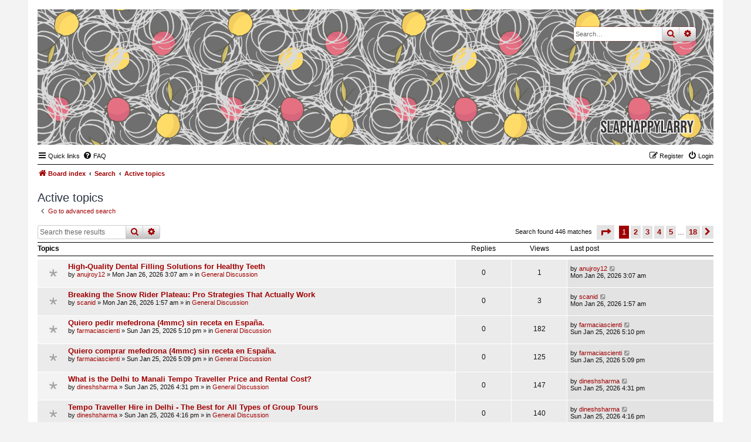

--- FILE ---
content_type: text/html; charset=UTF-8
request_url: https://forums.slaphappylarry.com/search.php?search_id=active_topics&sid=3c3190ca583a031ad0026a2b4b92af8b
body_size: 7909
content:
<!DOCTYPE html>
<html dir="ltr" lang="en-gb">
<head>
<meta charset="utf-8" />
<meta http-equiv="X-UA-Compatible" content="IE=edge">
<meta name="viewport" content="width=device-width, initial-scale=1" />

<title>forums.slaphappylarry.com - Active topics</title>

	<link rel="alternate" type="application/atom+xml" title="Feed - forums.slaphappylarry.com" href="/app.php/feed?sid=aae187229489b3eb3f0f2f7826ecb377">			<link rel="alternate" type="application/atom+xml" title="Feed - New Topics" href="/app.php/feed/topics?sid=aae187229489b3eb3f0f2f7826ecb377">				

<!--
	phpBB style name: Nosebleed
	Based on style:   prosilver (this is the default phpBB3 style)
	Original author:  Tom Beddard ( http://www.subBlue.com/ )
	Modified by:	  Ian Bradley ( http://phpbbstyles.oo.gd/ )
-->

<link href="./assets/css/font-awesome.min.css?assets_version=6" rel="stylesheet">
<link href="./styles/nosebleed/theme/stylesheet.css?assets_version=6" rel="stylesheet">




<!--[if lte IE 9]>
	<link href="./styles/nosebleed/theme/tweaks.css?assets_version=6" rel="stylesheet">
<![endif]-->





</head>
<body id="phpbb" class="nojs notouch section-search ltr ">


<div id="wrap" class="wrap">
	<a id="top" class="top-anchor" accesskey="t"></a>
	<div id="page-header">
		<div class="headerbar" role="banner" title="Board index">
					<div class="inner">

			<div id="site-description" class="site-description">
				<a id="logo" class="logo" href="./index.php?sid=aae187229489b3eb3f0f2f7826ecb377" title="Board index"><span class="site_logo"></span></a>
				<h1>forums.slaphappylarry.com</h1>
				<p>for writing technique geeks; all the spoilers, no responsibility</p>
				<p class="skiplink"><a href="#start_here">Skip to content</a></p>
			</div>

									<div id="search-box" class="search-box search-header" role="search">
				<form action="./search.php?sid=aae187229489b3eb3f0f2f7826ecb377" method="get" id="search">
				<fieldset>
					<input name="keywords" id="keywords" type="search" maxlength="128" title="Search for keywords" class="inputbox search tiny" size="20" value="" placeholder="Search…" />
					<button class="button button-search" type="submit" title="Search">
						<i class="icon fa-search fa-fw" aria-hidden="true"></i><span class="sr-only">Search</span>
					</button>
					<a href="./search.php?sid=aae187229489b3eb3f0f2f7826ecb377" class="button button-search-end" title="Advanced search">
						<i class="icon fa-cog fa-fw" aria-hidden="true"></i><span class="sr-only">Advanced search</span>
					</a>
					<input type="hidden" name="sid" value="aae187229489b3eb3f0f2f7826ecb377" />

				</fieldset>
				</form>
			</div>
						
			</div>
					</div>
				<div class="navbar" role="navigation">
	<div class="inner">

	<ul id="nav-main" class="nav-main linklist" role="menubar">

		<li id="quick-links" class="quick-links dropdown-container responsive-menu" data-skip-responsive="true">
			<a href="#" class="dropdown-trigger">
				<i class="icon fa-bars fa-fw" aria-hidden="true"></i><span>Quick links</span>
			</a>
			<div class="dropdown">
				<div class="pointer"><div class="pointer-inner"></div></div>
				<ul class="dropdown-contents" role="menu">
					
											<li class="separator"></li>
																									<li>
								<a href="./search.php?search_id=unanswered&amp;sid=aae187229489b3eb3f0f2f7826ecb377" role="menuitem">
									<i class="icon fa-file-o fa-fw icon-gray" aria-hidden="true"></i><span>Unanswered topics</span>
								</a>
							</li>
							<li>
								<a href="./search.php?search_id=active_topics&amp;sid=aae187229489b3eb3f0f2f7826ecb377" role="menuitem">
									<i class="icon fa-file-o fa-fw icon-blue" aria-hidden="true"></i><span>Active topics</span>
								</a>
							</li>
							<li class="separator"></li>
							<li>
								<a href="./search.php?sid=aae187229489b3eb3f0f2f7826ecb377" role="menuitem">
									<i class="icon fa-search fa-fw" aria-hidden="true"></i><span>Search</span>
								</a>
							</li>
					
										<li class="separator"></li>

									</ul>
			</div>
		</li>

				<li data-skip-responsive="true">
			<a href="/app.php/help/faq?sid=aae187229489b3eb3f0f2f7826ecb377" rel="help" title="Frequently Asked Questions" role="menuitem">
				<i class="icon fa-question-circle fa-fw" aria-hidden="true"></i><span>FAQ</span>
			</a>
		</li>
						
			<li class="rightside"  data-skip-responsive="true">
			<a href="./ucp.php?mode=login&amp;redirect=search.php%3Fsearch_id%3Dactive_topics&amp;sid=aae187229489b3eb3f0f2f7826ecb377" title="Login" accesskey="x" role="menuitem">
				<i class="icon fa-power-off fa-fw" aria-hidden="true"></i><span>Login</span>
			</a>
		</li>
					<li class="rightside" data-skip-responsive="true">
				<a href="./ucp.php?mode=register&amp;sid=aae187229489b3eb3f0f2f7826ecb377" role="menuitem">
					<i class="icon fa-pencil-square-o  fa-fw" aria-hidden="true"></i><span>Register</span>
				</a>
			</li>
						</ul>

	<ul id="nav-breadcrumbs" class="nav-breadcrumbs linklist navlinks" role="menubar">
				
			
		<li class="breadcrumbs" itemscope itemtype="https://schema.org/BreadcrumbList">

			
							<span class="crumb" itemtype="https://schema.org/ListItem" itemprop="itemListElement" itemscope><a itemprop="item" href="./index.php?sid=aae187229489b3eb3f0f2f7826ecb377" accesskey="h" data-navbar-reference="index"><i class="icon fa-home fa-fw"></i><span itemprop="name">Board index</span></a><meta itemprop="position" content="1" /></span>

											
								<span class="crumb" itemtype="https://schema.org/ListItem" itemprop="itemListElement" itemscope><a itemprop="item" href="./search.php?sid=aae187229489b3eb3f0f2f7826ecb377"><span itemprop="name">Search</span></a><meta itemprop="position" content="2" /></span>
															
								<span class="crumb" itemtype="https://schema.org/ListItem" itemprop="itemListElement" itemscope><a itemprop="item" href="./search.php?search_id=active_topics&amp;sid=aae187229489b3eb3f0f2f7826ecb377"><span itemprop="name">Active topics</span></a><meta itemprop="position" content="3" /></span>
							
					</li>
		
				
		
					<li class="rightside responsive-search">
				<a href="./search.php?sid=aae187229489b3eb3f0f2f7826ecb377" title="View the advanced search options" role="menuitem">
					<i class="icon fa-search fa-fw" aria-hidden="true"></i><span class="sr-only">Search</span>
				</a>
			</li>
			</ul>

	</div>
</div>
	</div>

	
	<a id="start_here" class="anchor"></a>
	<div id="page-body" class="page-body" role="main">
		
		

<h2 class="searchresults-title">Active topics</h2>

	<p class="advanced-search-link">
		<a class="arrow-left" href="./search.php?sid=aae187229489b3eb3f0f2f7826ecb377" title="Advanced search">
			<i class="icon fa-angle-left fa-fw icon-black" aria-hidden="true"></i><span>Go to advanced search</span>
		</a>
	</p>


	<div class="action-bar bar-top">

			<div class="search-box" role="search">
			<form method="post" action="./search.php?st=7&amp;sk=t&amp;sd=d&amp;sr=topics&amp;sid=aae187229489b3eb3f0f2f7826ecb377&amp;search_id=active_topics">
			<fieldset>
				<input class="inputbox search tiny" type="search" name="add_keywords" id="add_keywords" value="" placeholder="Search these results" />
				<button class="button button-search" type="submit" title="Search">
					<i class="icon fa-search fa-fw" aria-hidden="true"></i><span class="sr-only">Search</span>
				</button>
				<a href="./search.php?sid=aae187229489b3eb3f0f2f7826ecb377" class="button button-search-end" title="Advanced search">
					<i class="icon fa-cog fa-fw" aria-hidden="true"></i><span class="sr-only">Advanced search</span>
				</a>
			</fieldset>
			</form>
		</div>
	
		
		<div class="pagination">
						Search found 446 matches
							<ul>
	<li class="dropdown-container dropdown-button-control dropdown-page-jump page-jump">
		<a class="button button-icon-only dropdown-trigger" href="#" title="Click to jump to page…" role="button"><i class="icon fa-level-down fa-rotate-270" aria-hidden="true"></i><span class="sr-only">Page <strong>1</strong> of <strong>18</strong></span></a>
		<div class="dropdown">
			<div class="pointer"><div class="pointer-inner"></div></div>
			<ul class="dropdown-contents">
				<li>Jump to page:</li>
				<li class="page-jump-form">
					<input type="number" name="page-number" min="1" max="999999" title="Enter the page number you wish to go to" class="inputbox tiny" data-per-page="25" data-base-url=".&#x2F;search.php&#x3F;st&#x3D;7&amp;amp&#x3B;sk&#x3D;t&amp;amp&#x3B;sd&#x3D;d&amp;amp&#x3B;sr&#x3D;topics&amp;amp&#x3B;sid&#x3D;aae187229489b3eb3f0f2f7826ecb377&amp;amp&#x3B;search_id&#x3D;active_topics" data-start-name="start" />
					<input class="button2" value="Go" type="button" />
				</li>
			</ul>
		</div>
	</li>
		<li class="active"><span>1</span></li>
				<li><a class="button" href="./search.php?st=7&amp;sk=t&amp;sd=d&amp;sr=topics&amp;sid=aae187229489b3eb3f0f2f7826ecb377&amp;search_id=active_topics&amp;start=25" role="button">2</a></li>
				<li><a class="button" href="./search.php?st=7&amp;sk=t&amp;sd=d&amp;sr=topics&amp;sid=aae187229489b3eb3f0f2f7826ecb377&amp;search_id=active_topics&amp;start=50" role="button">3</a></li>
				<li><a class="button" href="./search.php?st=7&amp;sk=t&amp;sd=d&amp;sr=topics&amp;sid=aae187229489b3eb3f0f2f7826ecb377&amp;search_id=active_topics&amp;start=75" role="button">4</a></li>
				<li><a class="button" href="./search.php?st=7&amp;sk=t&amp;sd=d&amp;sr=topics&amp;sid=aae187229489b3eb3f0f2f7826ecb377&amp;search_id=active_topics&amp;start=100" role="button">5</a></li>
			<li class="ellipsis" role="separator"><span>…</span></li>
				<li><a class="button" href="./search.php?st=7&amp;sk=t&amp;sd=d&amp;sr=topics&amp;sid=aae187229489b3eb3f0f2f7826ecb377&amp;search_id=active_topics&amp;start=425" role="button">18</a></li>
				<li class="arrow next"><a class="button button-icon-only" href="./search.php?st=7&amp;sk=t&amp;sd=d&amp;sr=topics&amp;sid=aae187229489b3eb3f0f2f7826ecb377&amp;search_id=active_topics&amp;start=25" rel="next" role="button"><i class="icon fa-chevron-right fa-fw" aria-hidden="true"></i><span class="sr-only">Next</span></a></li>
	</ul>
					</div>
	</div>


		<div class="forumbg">

		<div class="inner">
		<ul class="topiclist">
			<li class="header">
				<dl class="row-item">
					<dt><div class="list-inner">Topics</div></dt>
					<dd class="posts">Replies</dd>
					<dd class="views">Views</dd>
					<dd class="lastpost"><span>Last post</span></dd>
				</dl>
			</li>
		</ul>
		<ul class="topiclist topics">

								<li class="row bg1">
				<dl class="row-item topic_read">
					<dt title="There are no new unread posts for this topic.">
												<div class="list-inner">
																					<a href="./viewtopic.php?f=10&amp;t=3505&amp;sid=aae187229489b3eb3f0f2f7826ecb377" class="topictitle">High-Quality Dental Filling Solutions for Healthy Teeth</a>
																												<br />
							
															<div class="responsive-show" style="display: none;">
									Last post by <a href="./memberlist.php?mode=viewprofile&amp;u=1224&amp;sid=aae187229489b3eb3f0f2f7826ecb377" class="username">anujroy12</a> &laquo; <a href="./viewtopic.php?f=10&amp;t=3505&amp;p=22208&amp;sid=aae187229489b3eb3f0f2f7826ecb377#p22208" title="Go to last post"><time datetime="2026-01-26T03:07:16+00:00">Mon Jan 26, 2026 3:07 am</time></a>
									<br />Posted in <a href="./viewforum.php?f=10&amp;sid=aae187229489b3eb3f0f2f7826ecb377">General Discussion</a>
								</div>
														
							<div class="responsive-hide left-box">
																																by <a href="./memberlist.php?mode=viewprofile&amp;u=1224&amp;sid=aae187229489b3eb3f0f2f7826ecb377" class="username">anujroy12</a> &raquo; <time datetime="2026-01-26T03:07:16+00:00">Mon Jan 26, 2026 3:07 am</time> &raquo; in <a href="./viewforum.php?f=10&amp;sid=aae187229489b3eb3f0f2f7826ecb377">General Discussion</a>
															</div>

							
													</div>
					</dt>
					<dd class="posts">0 <dfn>Replies</dfn></dd>
					<dd class="views">1 <dfn>Views</dfn></dd>
					<dd class="lastpost">
						<span><dfn>Last post </dfn>by <a href="./memberlist.php?mode=viewprofile&amp;u=1224&amp;sid=aae187229489b3eb3f0f2f7826ecb377" class="username">anujroy12</a>															<a href="./viewtopic.php?f=10&amp;t=3505&amp;p=22208&amp;sid=aae187229489b3eb3f0f2f7826ecb377#p22208" title="Go to last post">
									<i class="icon fa-external-link-square fa-fw icon-lightgray icon-md" aria-hidden="true"></i><span class="sr-only"></span>
								</a>
														<br /><time datetime="2026-01-26T03:07:16+00:00">Mon Jan 26, 2026 3:07 am</time>
						</span>
					</dd>
				</dl>
			</li>
											<li class="row bg2">
				<dl class="row-item topic_read">
					<dt title="There are no new unread posts for this topic.">
												<div class="list-inner">
																					<a href="./viewtopic.php?f=10&amp;t=3504&amp;sid=aae187229489b3eb3f0f2f7826ecb377" class="topictitle">Breaking the Snow Rider Plateau: Pro Strategies That Actually Work</a>
																												<br />
							
															<div class="responsive-show" style="display: none;">
									Last post by <a href="./memberlist.php?mode=viewprofile&amp;u=1873&amp;sid=aae187229489b3eb3f0f2f7826ecb377" class="username">scanid</a> &laquo; <a href="./viewtopic.php?f=10&amp;t=3504&amp;p=22207&amp;sid=aae187229489b3eb3f0f2f7826ecb377#p22207" title="Go to last post"><time datetime="2026-01-26T01:57:50+00:00">Mon Jan 26, 2026 1:57 am</time></a>
									<br />Posted in <a href="./viewforum.php?f=10&amp;sid=aae187229489b3eb3f0f2f7826ecb377">General Discussion</a>
								</div>
														
							<div class="responsive-hide left-box">
																																by <a href="./memberlist.php?mode=viewprofile&amp;u=1873&amp;sid=aae187229489b3eb3f0f2f7826ecb377" class="username">scanid</a> &raquo; <time datetime="2026-01-26T01:57:50+00:00">Mon Jan 26, 2026 1:57 am</time> &raquo; in <a href="./viewforum.php?f=10&amp;sid=aae187229489b3eb3f0f2f7826ecb377">General Discussion</a>
															</div>

							
													</div>
					</dt>
					<dd class="posts">0 <dfn>Replies</dfn></dd>
					<dd class="views">3 <dfn>Views</dfn></dd>
					<dd class="lastpost">
						<span><dfn>Last post </dfn>by <a href="./memberlist.php?mode=viewprofile&amp;u=1873&amp;sid=aae187229489b3eb3f0f2f7826ecb377" class="username">scanid</a>															<a href="./viewtopic.php?f=10&amp;t=3504&amp;p=22207&amp;sid=aae187229489b3eb3f0f2f7826ecb377#p22207" title="Go to last post">
									<i class="icon fa-external-link-square fa-fw icon-lightgray icon-md" aria-hidden="true"></i><span class="sr-only"></span>
								</a>
														<br /><time datetime="2026-01-26T01:57:50+00:00">Mon Jan 26, 2026 1:57 am</time>
						</span>
					</dd>
				</dl>
			</li>
											<li class="row bg1">
				<dl class="row-item topic_read">
					<dt title="There are no new unread posts for this topic.">
												<div class="list-inner">
																					<a href="./viewtopic.php?f=10&amp;t=3503&amp;sid=aae187229489b3eb3f0f2f7826ecb377" class="topictitle">Quiero pedir mefedrona (4mmc) sin receta en España.</a>
																												<br />
							
															<div class="responsive-show" style="display: none;">
									Last post by <a href="./memberlist.php?mode=viewprofile&amp;u=1608&amp;sid=aae187229489b3eb3f0f2f7826ecb377" class="username">farmaciascienti</a> &laquo; <a href="./viewtopic.php?f=10&amp;t=3503&amp;p=22206&amp;sid=aae187229489b3eb3f0f2f7826ecb377#p22206" title="Go to last post"><time datetime="2026-01-25T17:10:03+00:00">Sun Jan 25, 2026 5:10 pm</time></a>
									<br />Posted in <a href="./viewforum.php?f=10&amp;sid=aae187229489b3eb3f0f2f7826ecb377">General Discussion</a>
								</div>
														
							<div class="responsive-hide left-box">
																																by <a href="./memberlist.php?mode=viewprofile&amp;u=1608&amp;sid=aae187229489b3eb3f0f2f7826ecb377" class="username">farmaciascienti</a> &raquo; <time datetime="2026-01-25T17:10:03+00:00">Sun Jan 25, 2026 5:10 pm</time> &raquo; in <a href="./viewforum.php?f=10&amp;sid=aae187229489b3eb3f0f2f7826ecb377">General Discussion</a>
															</div>

							
													</div>
					</dt>
					<dd class="posts">0 <dfn>Replies</dfn></dd>
					<dd class="views">182 <dfn>Views</dfn></dd>
					<dd class="lastpost">
						<span><dfn>Last post </dfn>by <a href="./memberlist.php?mode=viewprofile&amp;u=1608&amp;sid=aae187229489b3eb3f0f2f7826ecb377" class="username">farmaciascienti</a>															<a href="./viewtopic.php?f=10&amp;t=3503&amp;p=22206&amp;sid=aae187229489b3eb3f0f2f7826ecb377#p22206" title="Go to last post">
									<i class="icon fa-external-link-square fa-fw icon-lightgray icon-md" aria-hidden="true"></i><span class="sr-only"></span>
								</a>
														<br /><time datetime="2026-01-25T17:10:03+00:00">Sun Jan 25, 2026 5:10 pm</time>
						</span>
					</dd>
				</dl>
			</li>
											<li class="row bg2">
				<dl class="row-item topic_read">
					<dt title="There are no new unread posts for this topic.">
												<div class="list-inner">
																					<a href="./viewtopic.php?f=10&amp;t=3502&amp;sid=aae187229489b3eb3f0f2f7826ecb377" class="topictitle">Quiero comprar mefedrona (4mmc) sin receta en España.</a>
																												<br />
							
															<div class="responsive-show" style="display: none;">
									Last post by <a href="./memberlist.php?mode=viewprofile&amp;u=1608&amp;sid=aae187229489b3eb3f0f2f7826ecb377" class="username">farmaciascienti</a> &laquo; <a href="./viewtopic.php?f=10&amp;t=3502&amp;p=22205&amp;sid=aae187229489b3eb3f0f2f7826ecb377#p22205" title="Go to last post"><time datetime="2026-01-25T17:09:35+00:00">Sun Jan 25, 2026 5:09 pm</time></a>
									<br />Posted in <a href="./viewforum.php?f=10&amp;sid=aae187229489b3eb3f0f2f7826ecb377">General Discussion</a>
								</div>
														
							<div class="responsive-hide left-box">
																																by <a href="./memberlist.php?mode=viewprofile&amp;u=1608&amp;sid=aae187229489b3eb3f0f2f7826ecb377" class="username">farmaciascienti</a> &raquo; <time datetime="2026-01-25T17:09:35+00:00">Sun Jan 25, 2026 5:09 pm</time> &raquo; in <a href="./viewforum.php?f=10&amp;sid=aae187229489b3eb3f0f2f7826ecb377">General Discussion</a>
															</div>

							
													</div>
					</dt>
					<dd class="posts">0 <dfn>Replies</dfn></dd>
					<dd class="views">125 <dfn>Views</dfn></dd>
					<dd class="lastpost">
						<span><dfn>Last post </dfn>by <a href="./memberlist.php?mode=viewprofile&amp;u=1608&amp;sid=aae187229489b3eb3f0f2f7826ecb377" class="username">farmaciascienti</a>															<a href="./viewtopic.php?f=10&amp;t=3502&amp;p=22205&amp;sid=aae187229489b3eb3f0f2f7826ecb377#p22205" title="Go to last post">
									<i class="icon fa-external-link-square fa-fw icon-lightgray icon-md" aria-hidden="true"></i><span class="sr-only"></span>
								</a>
														<br /><time datetime="2026-01-25T17:09:35+00:00">Sun Jan 25, 2026 5:09 pm</time>
						</span>
					</dd>
				</dl>
			</li>
											<li class="row bg1">
				<dl class="row-item topic_read">
					<dt title="There are no new unread posts for this topic.">
												<div class="list-inner">
																					<a href="./viewtopic.php?f=10&amp;t=3501&amp;sid=aae187229489b3eb3f0f2f7826ecb377" class="topictitle">What is the Delhi to Manali Tempo Traveller Price and Rental Cost?</a>
																												<br />
							
															<div class="responsive-show" style="display: none;">
									Last post by <a href="./memberlist.php?mode=viewprofile&amp;u=814&amp;sid=aae187229489b3eb3f0f2f7826ecb377" class="username">dineshsharma</a> &laquo; <a href="./viewtopic.php?f=10&amp;t=3501&amp;p=22204&amp;sid=aae187229489b3eb3f0f2f7826ecb377#p22204" title="Go to last post"><time datetime="2026-01-25T16:31:15+00:00">Sun Jan 25, 2026 4:31 pm</time></a>
									<br />Posted in <a href="./viewforum.php?f=10&amp;sid=aae187229489b3eb3f0f2f7826ecb377">General Discussion</a>
								</div>
														
							<div class="responsive-hide left-box">
																																by <a href="./memberlist.php?mode=viewprofile&amp;u=814&amp;sid=aae187229489b3eb3f0f2f7826ecb377" class="username">dineshsharma</a> &raquo; <time datetime="2026-01-25T16:31:15+00:00">Sun Jan 25, 2026 4:31 pm</time> &raquo; in <a href="./viewforum.php?f=10&amp;sid=aae187229489b3eb3f0f2f7826ecb377">General Discussion</a>
															</div>

							
													</div>
					</dt>
					<dd class="posts">0 <dfn>Replies</dfn></dd>
					<dd class="views">147 <dfn>Views</dfn></dd>
					<dd class="lastpost">
						<span><dfn>Last post </dfn>by <a href="./memberlist.php?mode=viewprofile&amp;u=814&amp;sid=aae187229489b3eb3f0f2f7826ecb377" class="username">dineshsharma</a>															<a href="./viewtopic.php?f=10&amp;t=3501&amp;p=22204&amp;sid=aae187229489b3eb3f0f2f7826ecb377#p22204" title="Go to last post">
									<i class="icon fa-external-link-square fa-fw icon-lightgray icon-md" aria-hidden="true"></i><span class="sr-only"></span>
								</a>
														<br /><time datetime="2026-01-25T16:31:15+00:00">Sun Jan 25, 2026 4:31 pm</time>
						</span>
					</dd>
				</dl>
			</li>
											<li class="row bg2">
				<dl class="row-item topic_read">
					<dt title="There are no new unread posts for this topic.">
												<div class="list-inner">
																					<a href="./viewtopic.php?f=10&amp;t=3500&amp;sid=aae187229489b3eb3f0f2f7826ecb377" class="topictitle">Tempo Traveller Hire in Delhi - The Best for All Types of Group Tours</a>
																												<br />
							
															<div class="responsive-show" style="display: none;">
									Last post by <a href="./memberlist.php?mode=viewprofile&amp;u=814&amp;sid=aae187229489b3eb3f0f2f7826ecb377" class="username">dineshsharma</a> &laquo; <a href="./viewtopic.php?f=10&amp;t=3500&amp;p=22203&amp;sid=aae187229489b3eb3f0f2f7826ecb377#p22203" title="Go to last post"><time datetime="2026-01-25T16:16:41+00:00">Sun Jan 25, 2026 4:16 pm</time></a>
									<br />Posted in <a href="./viewforum.php?f=10&amp;sid=aae187229489b3eb3f0f2f7826ecb377">General Discussion</a>
								</div>
														
							<div class="responsive-hide left-box">
																																by <a href="./memberlist.php?mode=viewprofile&amp;u=814&amp;sid=aae187229489b3eb3f0f2f7826ecb377" class="username">dineshsharma</a> &raquo; <time datetime="2026-01-25T16:16:41+00:00">Sun Jan 25, 2026 4:16 pm</time> &raquo; in <a href="./viewforum.php?f=10&amp;sid=aae187229489b3eb3f0f2f7826ecb377">General Discussion</a>
															</div>

							
													</div>
					</dt>
					<dd class="posts">0 <dfn>Replies</dfn></dd>
					<dd class="views">140 <dfn>Views</dfn></dd>
					<dd class="lastpost">
						<span><dfn>Last post </dfn>by <a href="./memberlist.php?mode=viewprofile&amp;u=814&amp;sid=aae187229489b3eb3f0f2f7826ecb377" class="username">dineshsharma</a>															<a href="./viewtopic.php?f=10&amp;t=3500&amp;p=22203&amp;sid=aae187229489b3eb3f0f2f7826ecb377#p22203" title="Go to last post">
									<i class="icon fa-external-link-square fa-fw icon-lightgray icon-md" aria-hidden="true"></i><span class="sr-only"></span>
								</a>
														<br /><time datetime="2026-01-25T16:16:41+00:00">Sun Jan 25, 2026 4:16 pm</time>
						</span>
					</dd>
				</dl>
			</li>
											<li class="row bg1">
				<dl class="row-item topic_read">
					<dt title="There are no new unread posts for this topic.">
												<div class="list-inner">
																					<a href="./viewtopic.php?f=10&amp;t=3499&amp;sid=aae187229489b3eb3f0f2f7826ecb377" class="topictitle">¿Cómo puedo pedir fentanilo en polvo sin receta en España?</a>
																												<br />
							
															<div class="responsive-show" style="display: none;">
									Last post by <a href="./memberlist.php?mode=viewprofile&amp;u=1608&amp;sid=aae187229489b3eb3f0f2f7826ecb377" class="username">farmaciascienti</a> &laquo; <a href="./viewtopic.php?f=10&amp;t=3499&amp;p=22202&amp;sid=aae187229489b3eb3f0f2f7826ecb377#p22202" title="Go to last post"><time datetime="2026-01-25T14:04:22+00:00">Sun Jan 25, 2026 2:04 pm</time></a>
									<br />Posted in <a href="./viewforum.php?f=10&amp;sid=aae187229489b3eb3f0f2f7826ecb377">General Discussion</a>
								</div>
														
							<div class="responsive-hide left-box">
																																by <a href="./memberlist.php?mode=viewprofile&amp;u=1608&amp;sid=aae187229489b3eb3f0f2f7826ecb377" class="username">farmaciascienti</a> &raquo; <time datetime="2026-01-25T14:04:22+00:00">Sun Jan 25, 2026 2:04 pm</time> &raquo; in <a href="./viewforum.php?f=10&amp;sid=aae187229489b3eb3f0f2f7826ecb377">General Discussion</a>
															</div>

							
													</div>
					</dt>
					<dd class="posts">0 <dfn>Replies</dfn></dd>
					<dd class="views">151 <dfn>Views</dfn></dd>
					<dd class="lastpost">
						<span><dfn>Last post </dfn>by <a href="./memberlist.php?mode=viewprofile&amp;u=1608&amp;sid=aae187229489b3eb3f0f2f7826ecb377" class="username">farmaciascienti</a>															<a href="./viewtopic.php?f=10&amp;t=3499&amp;p=22202&amp;sid=aae187229489b3eb3f0f2f7826ecb377#p22202" title="Go to last post">
									<i class="icon fa-external-link-square fa-fw icon-lightgray icon-md" aria-hidden="true"></i><span class="sr-only"></span>
								</a>
														<br /><time datetime="2026-01-25T14:04:22+00:00">Sun Jan 25, 2026 2:04 pm</time>
						</span>
					</dd>
				</dl>
			</li>
											<li class="row bg2">
				<dl class="row-item topic_read">
					<dt title="There are no new unread posts for this topic.">
												<div class="list-inner">
																					<a href="./viewtopic.php?f=10&amp;t=3498&amp;sid=aae187229489b3eb3f0f2f7826ecb377" class="topictitle">¿Cómo puedo comprar fentanilo en polvo sin receta en España?</a>
																												<br />
							
															<div class="responsive-show" style="display: none;">
									Last post by <a href="./memberlist.php?mode=viewprofile&amp;u=1608&amp;sid=aae187229489b3eb3f0f2f7826ecb377" class="username">farmaciascienti</a> &laquo; <a href="./viewtopic.php?f=10&amp;t=3498&amp;p=22201&amp;sid=aae187229489b3eb3f0f2f7826ecb377#p22201" title="Go to last post"><time datetime="2026-01-25T14:04:04+00:00">Sun Jan 25, 2026 2:04 pm</time></a>
									<br />Posted in <a href="./viewforum.php?f=10&amp;sid=aae187229489b3eb3f0f2f7826ecb377">General Discussion</a>
								</div>
														
							<div class="responsive-hide left-box">
																																by <a href="./memberlist.php?mode=viewprofile&amp;u=1608&amp;sid=aae187229489b3eb3f0f2f7826ecb377" class="username">farmaciascienti</a> &raquo; <time datetime="2026-01-25T14:04:04+00:00">Sun Jan 25, 2026 2:04 pm</time> &raquo; in <a href="./viewforum.php?f=10&amp;sid=aae187229489b3eb3f0f2f7826ecb377">General Discussion</a>
															</div>

							
													</div>
					</dt>
					<dd class="posts">0 <dfn>Replies</dfn></dd>
					<dd class="views">166 <dfn>Views</dfn></dd>
					<dd class="lastpost">
						<span><dfn>Last post </dfn>by <a href="./memberlist.php?mode=viewprofile&amp;u=1608&amp;sid=aae187229489b3eb3f0f2f7826ecb377" class="username">farmaciascienti</a>															<a href="./viewtopic.php?f=10&amp;t=3498&amp;p=22201&amp;sid=aae187229489b3eb3f0f2f7826ecb377#p22201" title="Go to last post">
									<i class="icon fa-external-link-square fa-fw icon-lightgray icon-md" aria-hidden="true"></i><span class="sr-only"></span>
								</a>
														<br /><time datetime="2026-01-25T14:04:04+00:00">Sun Jan 25, 2026 2:04 pm</time>
						</span>
					</dd>
				</dl>
			</li>
											<li class="row bg1">
				<dl class="row-item topic_read">
					<dt title="There are no new unread posts for this topic.">
												<div class="list-inner">
																					<a href="./viewtopic.php?f=10&amp;t=3497&amp;sid=aae187229489b3eb3f0f2f7826ecb377" class="topictitle">Yoga School in India</a>
																												<br />
							
															<div class="responsive-show" style="display: none;">
									Last post by <a href="./memberlist.php?mode=viewprofile&amp;u=1180&amp;sid=aae187229489b3eb3f0f2f7826ecb377" class="username">sagesyoga</a> &laquo; <a href="./viewtopic.php?f=10&amp;t=3497&amp;p=22200&amp;sid=aae187229489b3eb3f0f2f7826ecb377#p22200" title="Go to last post"><time datetime="2026-01-25T13:02:24+00:00">Sun Jan 25, 2026 1:02 pm</time></a>
									<br />Posted in <a href="./viewforum.php?f=10&amp;sid=aae187229489b3eb3f0f2f7826ecb377">General Discussion</a>
								</div>
														
							<div class="responsive-hide left-box">
																																by <a href="./memberlist.php?mode=viewprofile&amp;u=1180&amp;sid=aae187229489b3eb3f0f2f7826ecb377" class="username">sagesyoga</a> &raquo; <time datetime="2026-01-25T13:02:24+00:00">Sun Jan 25, 2026 1:02 pm</time> &raquo; in <a href="./viewforum.php?f=10&amp;sid=aae187229489b3eb3f0f2f7826ecb377">General Discussion</a>
															</div>

							
													</div>
					</dt>
					<dd class="posts">0 <dfn>Replies</dfn></dd>
					<dd class="views">161 <dfn>Views</dfn></dd>
					<dd class="lastpost">
						<span><dfn>Last post </dfn>by <a href="./memberlist.php?mode=viewprofile&amp;u=1180&amp;sid=aae187229489b3eb3f0f2f7826ecb377" class="username">sagesyoga</a>															<a href="./viewtopic.php?f=10&amp;t=3497&amp;p=22200&amp;sid=aae187229489b3eb3f0f2f7826ecb377#p22200" title="Go to last post">
									<i class="icon fa-external-link-square fa-fw icon-lightgray icon-md" aria-hidden="true"></i><span class="sr-only"></span>
								</a>
														<br /><time datetime="2026-01-25T13:02:24+00:00">Sun Jan 25, 2026 1:02 pm</time>
						</span>
					</dd>
				</dl>
			</li>
											<li class="row bg2">
				<dl class="row-item topic_read">
					<dt title="There are no new unread posts for this topic.">
												<div class="list-inner">
																					<a href="./viewtopic.php?f=10&amp;t=3496&amp;sid=aae187229489b3eb3f0f2f7826ecb377" class="topictitle">Quiero pedir Nep (N-etil pentedrona) sin receta en España.</a>
																												<br />
							
															<div class="responsive-show" style="display: none;">
									Last post by <a href="./memberlist.php?mode=viewprofile&amp;u=1608&amp;sid=aae187229489b3eb3f0f2f7826ecb377" class="username">farmaciascienti</a> &laquo; <a href="./viewtopic.php?f=10&amp;t=3496&amp;p=22199&amp;sid=aae187229489b3eb3f0f2f7826ecb377#p22199" title="Go to last post"><time datetime="2026-01-25T11:26:52+00:00">Sun Jan 25, 2026 11:26 am</time></a>
									<br />Posted in <a href="./viewforum.php?f=10&amp;sid=aae187229489b3eb3f0f2f7826ecb377">General Discussion</a>
								</div>
														
							<div class="responsive-hide left-box">
																																by <a href="./memberlist.php?mode=viewprofile&amp;u=1608&amp;sid=aae187229489b3eb3f0f2f7826ecb377" class="username">farmaciascienti</a> &raquo; <time datetime="2026-01-25T11:26:52+00:00">Sun Jan 25, 2026 11:26 am</time> &raquo; in <a href="./viewforum.php?f=10&amp;sid=aae187229489b3eb3f0f2f7826ecb377">General Discussion</a>
															</div>

							
													</div>
					</dt>
					<dd class="posts">0 <dfn>Replies</dfn></dd>
					<dd class="views">156 <dfn>Views</dfn></dd>
					<dd class="lastpost">
						<span><dfn>Last post </dfn>by <a href="./memberlist.php?mode=viewprofile&amp;u=1608&amp;sid=aae187229489b3eb3f0f2f7826ecb377" class="username">farmaciascienti</a>															<a href="./viewtopic.php?f=10&amp;t=3496&amp;p=22199&amp;sid=aae187229489b3eb3f0f2f7826ecb377#p22199" title="Go to last post">
									<i class="icon fa-external-link-square fa-fw icon-lightgray icon-md" aria-hidden="true"></i><span class="sr-only"></span>
								</a>
														<br /><time datetime="2026-01-25T11:26:52+00:00">Sun Jan 25, 2026 11:26 am</time>
						</span>
					</dd>
				</dl>
			</li>
											<li class="row bg1">
				<dl class="row-item topic_read">
					<dt title="There are no new unread posts for this topic.">
												<div class="list-inner">
																					<a href="./viewtopic.php?f=10&amp;t=3495&amp;sid=aae187229489b3eb3f0f2f7826ecb377" class="topictitle">Quiero comprar Nep (N-etil pentedrona) sin receta en España.</a>
																												<br />
							
															<div class="responsive-show" style="display: none;">
									Last post by <a href="./memberlist.php?mode=viewprofile&amp;u=1608&amp;sid=aae187229489b3eb3f0f2f7826ecb377" class="username">farmaciascienti</a> &laquo; <a href="./viewtopic.php?f=10&amp;t=3495&amp;p=22198&amp;sid=aae187229489b3eb3f0f2f7826ecb377#p22198" title="Go to last post"><time datetime="2026-01-25T11:26:33+00:00">Sun Jan 25, 2026 11:26 am</time></a>
									<br />Posted in <a href="./viewforum.php?f=10&amp;sid=aae187229489b3eb3f0f2f7826ecb377">General Discussion</a>
								</div>
														
							<div class="responsive-hide left-box">
																																by <a href="./memberlist.php?mode=viewprofile&amp;u=1608&amp;sid=aae187229489b3eb3f0f2f7826ecb377" class="username">farmaciascienti</a> &raquo; <time datetime="2026-01-25T11:26:33+00:00">Sun Jan 25, 2026 11:26 am</time> &raquo; in <a href="./viewforum.php?f=10&amp;sid=aae187229489b3eb3f0f2f7826ecb377">General Discussion</a>
															</div>

							
													</div>
					</dt>
					<dd class="posts">0 <dfn>Replies</dfn></dd>
					<dd class="views">157 <dfn>Views</dfn></dd>
					<dd class="lastpost">
						<span><dfn>Last post </dfn>by <a href="./memberlist.php?mode=viewprofile&amp;u=1608&amp;sid=aae187229489b3eb3f0f2f7826ecb377" class="username">farmaciascienti</a>															<a href="./viewtopic.php?f=10&amp;t=3495&amp;p=22198&amp;sid=aae187229489b3eb3f0f2f7826ecb377#p22198" title="Go to last post">
									<i class="icon fa-external-link-square fa-fw icon-lightgray icon-md" aria-hidden="true"></i><span class="sr-only"></span>
								</a>
														<br /><time datetime="2026-01-25T11:26:33+00:00">Sun Jan 25, 2026 11:26 am</time>
						</span>
					</dd>
				</dl>
			</li>
											<li class="row bg2">
				<dl class="row-item topic_read">
					<dt title="There are no new unread posts for this topic.">
												<div class="list-inner">
																					<a href="./viewtopic.php?f=10&amp;t=3494&amp;sid=aae187229489b3eb3f0f2f7826ecb377" class="topictitle">¿Cómo puedo pedir Alpha PVP (Flakka) sin receta en España?</a>
																												<br />
							
															<div class="responsive-show" style="display: none;">
									Last post by <a href="./memberlist.php?mode=viewprofile&amp;u=1608&amp;sid=aae187229489b3eb3f0f2f7826ecb377" class="username">farmaciascienti</a> &laquo; <a href="./viewtopic.php?f=10&amp;t=3494&amp;p=22197&amp;sid=aae187229489b3eb3f0f2f7826ecb377#p22197" title="Go to last post"><time datetime="2026-01-25T08:47:43+00:00">Sun Jan 25, 2026 8:47 am</time></a>
									<br />Posted in <a href="./viewforum.php?f=10&amp;sid=aae187229489b3eb3f0f2f7826ecb377">General Discussion</a>
								</div>
														
							<div class="responsive-hide left-box">
																																by <a href="./memberlist.php?mode=viewprofile&amp;u=1608&amp;sid=aae187229489b3eb3f0f2f7826ecb377" class="username">farmaciascienti</a> &raquo; <time datetime="2026-01-25T08:47:43+00:00">Sun Jan 25, 2026 8:47 am</time> &raquo; in <a href="./viewforum.php?f=10&amp;sid=aae187229489b3eb3f0f2f7826ecb377">General Discussion</a>
															</div>

							
													</div>
					</dt>
					<dd class="posts">0 <dfn>Replies</dfn></dd>
					<dd class="views">148 <dfn>Views</dfn></dd>
					<dd class="lastpost">
						<span><dfn>Last post </dfn>by <a href="./memberlist.php?mode=viewprofile&amp;u=1608&amp;sid=aae187229489b3eb3f0f2f7826ecb377" class="username">farmaciascienti</a>															<a href="./viewtopic.php?f=10&amp;t=3494&amp;p=22197&amp;sid=aae187229489b3eb3f0f2f7826ecb377#p22197" title="Go to last post">
									<i class="icon fa-external-link-square fa-fw icon-lightgray icon-md" aria-hidden="true"></i><span class="sr-only"></span>
								</a>
														<br /><time datetime="2026-01-25T08:47:43+00:00">Sun Jan 25, 2026 8:47 am</time>
						</span>
					</dd>
				</dl>
			</li>
											<li class="row bg1">
				<dl class="row-item topic_read">
					<dt title="There are no new unread posts for this topic.">
												<div class="list-inner">
																					<a href="./viewtopic.php?f=10&amp;t=3493&amp;sid=aae187229489b3eb3f0f2f7826ecb377" class="topictitle">¿Cómo puedo comprar Alpha PVP (Flakka) sin receta en España?</a>
																												<br />
							
															<div class="responsive-show" style="display: none;">
									Last post by <a href="./memberlist.php?mode=viewprofile&amp;u=1608&amp;sid=aae187229489b3eb3f0f2f7826ecb377" class="username">farmaciascienti</a> &laquo; <a href="./viewtopic.php?f=10&amp;t=3493&amp;p=22196&amp;sid=aae187229489b3eb3f0f2f7826ecb377#p22196" title="Go to last post"><time datetime="2026-01-25T08:47:16+00:00">Sun Jan 25, 2026 8:47 am</time></a>
									<br />Posted in <a href="./viewforum.php?f=10&amp;sid=aae187229489b3eb3f0f2f7826ecb377">General Discussion</a>
								</div>
														
							<div class="responsive-hide left-box">
																																by <a href="./memberlist.php?mode=viewprofile&amp;u=1608&amp;sid=aae187229489b3eb3f0f2f7826ecb377" class="username">farmaciascienti</a> &raquo; <time datetime="2026-01-25T08:47:16+00:00">Sun Jan 25, 2026 8:47 am</time> &raquo; in <a href="./viewforum.php?f=10&amp;sid=aae187229489b3eb3f0f2f7826ecb377">General Discussion</a>
															</div>

							
													</div>
					</dt>
					<dd class="posts">0 <dfn>Replies</dfn></dd>
					<dd class="views">165 <dfn>Views</dfn></dd>
					<dd class="lastpost">
						<span><dfn>Last post </dfn>by <a href="./memberlist.php?mode=viewprofile&amp;u=1608&amp;sid=aae187229489b3eb3f0f2f7826ecb377" class="username">farmaciascienti</a>															<a href="./viewtopic.php?f=10&amp;t=3493&amp;p=22196&amp;sid=aae187229489b3eb3f0f2f7826ecb377#p22196" title="Go to last post">
									<i class="icon fa-external-link-square fa-fw icon-lightgray icon-md" aria-hidden="true"></i><span class="sr-only"></span>
								</a>
														<br /><time datetime="2026-01-25T08:47:16+00:00">Sun Jan 25, 2026 8:47 am</time>
						</span>
					</dd>
				</dl>
			</li>
											<li class="row bg2">
				<dl class="row-item topic_read">
					<dt title="There are no new unread posts for this topic.">
												<div class="list-inner">
																					<a href="./viewtopic.php?f=10&amp;t=3492&amp;sid=aae187229489b3eb3f0f2f7826ecb377" class="topictitle">Quiero pedir Alpha PVP (Flakka) sin receta en España.</a>
																												<br />
							
															<div class="responsive-show" style="display: none;">
									Last post by <a href="./memberlist.php?mode=viewprofile&amp;u=1608&amp;sid=aae187229489b3eb3f0f2f7826ecb377" class="username">farmaciascienti</a> &laquo; <a href="./viewtopic.php?f=10&amp;t=3492&amp;p=22195&amp;sid=aae187229489b3eb3f0f2f7826ecb377#p22195" title="Go to last post"><time datetime="2026-01-25T06:28:05+00:00">Sun Jan 25, 2026 6:28 am</time></a>
									<br />Posted in <a href="./viewforum.php?f=10&amp;sid=aae187229489b3eb3f0f2f7826ecb377">General Discussion</a>
								</div>
														
							<div class="responsive-hide left-box">
																																by <a href="./memberlist.php?mode=viewprofile&amp;u=1608&amp;sid=aae187229489b3eb3f0f2f7826ecb377" class="username">farmaciascienti</a> &raquo; <time datetime="2026-01-25T06:28:05+00:00">Sun Jan 25, 2026 6:28 am</time> &raquo; in <a href="./viewforum.php?f=10&amp;sid=aae187229489b3eb3f0f2f7826ecb377">General Discussion</a>
															</div>

							
													</div>
					</dt>
					<dd class="posts">0 <dfn>Replies</dfn></dd>
					<dd class="views">164 <dfn>Views</dfn></dd>
					<dd class="lastpost">
						<span><dfn>Last post </dfn>by <a href="./memberlist.php?mode=viewprofile&amp;u=1608&amp;sid=aae187229489b3eb3f0f2f7826ecb377" class="username">farmaciascienti</a>															<a href="./viewtopic.php?f=10&amp;t=3492&amp;p=22195&amp;sid=aae187229489b3eb3f0f2f7826ecb377#p22195" title="Go to last post">
									<i class="icon fa-external-link-square fa-fw icon-lightgray icon-md" aria-hidden="true"></i><span class="sr-only"></span>
								</a>
														<br /><time datetime="2026-01-25T06:28:05+00:00">Sun Jan 25, 2026 6:28 am</time>
						</span>
					</dd>
				</dl>
			</li>
											<li class="row bg1">
				<dl class="row-item topic_read">
					<dt title="There are no new unread posts for this topic.">
												<div class="list-inner">
																					<a href="./viewtopic.php?f=10&amp;t=3491&amp;sid=aae187229489b3eb3f0f2f7826ecb377" class="topictitle">Quiero comprar Alpha PVP (Flakka) sin receta en España.</a>
																												<br />
							
															<div class="responsive-show" style="display: none;">
									Last post by <a href="./memberlist.php?mode=viewprofile&amp;u=1608&amp;sid=aae187229489b3eb3f0f2f7826ecb377" class="username">farmaciascienti</a> &laquo; <a href="./viewtopic.php?f=10&amp;t=3491&amp;p=22194&amp;sid=aae187229489b3eb3f0f2f7826ecb377#p22194" title="Go to last post"><time datetime="2026-01-25T06:27:46+00:00">Sun Jan 25, 2026 6:27 am</time></a>
									<br />Posted in <a href="./viewforum.php?f=10&amp;sid=aae187229489b3eb3f0f2f7826ecb377">General Discussion</a>
								</div>
														
							<div class="responsive-hide left-box">
																																by <a href="./memberlist.php?mode=viewprofile&amp;u=1608&amp;sid=aae187229489b3eb3f0f2f7826ecb377" class="username">farmaciascienti</a> &raquo; <time datetime="2026-01-25T06:27:46+00:00">Sun Jan 25, 2026 6:27 am</time> &raquo; in <a href="./viewforum.php?f=10&amp;sid=aae187229489b3eb3f0f2f7826ecb377">General Discussion</a>
															</div>

							
													</div>
					</dt>
					<dd class="posts">0 <dfn>Replies</dfn></dd>
					<dd class="views">169 <dfn>Views</dfn></dd>
					<dd class="lastpost">
						<span><dfn>Last post </dfn>by <a href="./memberlist.php?mode=viewprofile&amp;u=1608&amp;sid=aae187229489b3eb3f0f2f7826ecb377" class="username">farmaciascienti</a>															<a href="./viewtopic.php?f=10&amp;t=3491&amp;p=22194&amp;sid=aae187229489b3eb3f0f2f7826ecb377#p22194" title="Go to last post">
									<i class="icon fa-external-link-square fa-fw icon-lightgray icon-md" aria-hidden="true"></i><span class="sr-only"></span>
								</a>
														<br /><time datetime="2026-01-25T06:27:46+00:00">Sun Jan 25, 2026 6:27 am</time>
						</span>
					</dd>
				</dl>
			</li>
											<li class="row bg2">
				<dl class="row-item topic_read">
					<dt title="There are no new unread posts for this topic.">
												<div class="list-inner">
																					<a href="./viewtopic.php?f=10&amp;t=3490&amp;sid=aae187229489b3eb3f0f2f7826ecb377" class="topictitle">Assignment Help Malaysia: Tips for Smart Students</a>
																												<br />
							
															<div class="responsive-show" style="display: none;">
									Last post by <a href="./memberlist.php?mode=viewprofile&amp;u=1153&amp;sid=aae187229489b3eb3f0f2f7826ecb377" class="username">Elaramoon123</a> &laquo; <a href="./viewtopic.php?f=10&amp;t=3490&amp;p=22193&amp;sid=aae187229489b3eb3f0f2f7826ecb377#p22193" title="Go to last post"><time datetime="2026-01-24T22:25:54+00:00">Sat Jan 24, 2026 10:25 pm</time></a>
									<br />Posted in <a href="./viewforum.php?f=10&amp;sid=aae187229489b3eb3f0f2f7826ecb377">General Discussion</a>
								</div>
														
							<div class="responsive-hide left-box">
																																by <a href="./memberlist.php?mode=viewprofile&amp;u=1153&amp;sid=aae187229489b3eb3f0f2f7826ecb377" class="username">Elaramoon123</a> &raquo; <time datetime="2026-01-24T22:25:54+00:00">Sat Jan 24, 2026 10:25 pm</time> &raquo; in <a href="./viewforum.php?f=10&amp;sid=aae187229489b3eb3f0f2f7826ecb377">General Discussion</a>
															</div>

							
													</div>
					</dt>
					<dd class="posts">0 <dfn>Replies</dfn></dd>
					<dd class="views">163 <dfn>Views</dfn></dd>
					<dd class="lastpost">
						<span><dfn>Last post </dfn>by <a href="./memberlist.php?mode=viewprofile&amp;u=1153&amp;sid=aae187229489b3eb3f0f2f7826ecb377" class="username">Elaramoon123</a>															<a href="./viewtopic.php?f=10&amp;t=3490&amp;p=22193&amp;sid=aae187229489b3eb3f0f2f7826ecb377#p22193" title="Go to last post">
									<i class="icon fa-external-link-square fa-fw icon-lightgray icon-md" aria-hidden="true"></i><span class="sr-only"></span>
								</a>
														<br /><time datetime="2026-01-24T22:25:54+00:00">Sat Jan 24, 2026 10:25 pm</time>
						</span>
					</dd>
				</dl>
			</li>
											<li class="row bg1">
				<dl class="row-item topic_read">
					<dt title="There are no new unread posts for this topic.">
												<div class="list-inner">
																					<a href="./viewtopic.php?f=10&amp;t=3489&amp;sid=aae187229489b3eb3f0f2f7826ecb377" class="topictitle">Mobile App Developers in Australia</a>
																												<br />
							
															<div class="responsive-show" style="display: none;">
									Last post by <a href="./memberlist.php?mode=viewprofile&amp;u=1057&amp;sid=aae187229489b3eb3f0f2f7826ecb377" class="username">Michealhalexander</a> &laquo; <a href="./viewtopic.php?f=10&amp;t=3489&amp;p=22192&amp;sid=aae187229489b3eb3f0f2f7826ecb377#p22192" title="Go to last post"><time datetime="2026-01-24T16:37:55+00:00">Sat Jan 24, 2026 4:37 pm</time></a>
									<br />Posted in <a href="./viewforum.php?f=10&amp;sid=aae187229489b3eb3f0f2f7826ecb377">General Discussion</a>
								</div>
														
							<div class="responsive-hide left-box">
																																by <a href="./memberlist.php?mode=viewprofile&amp;u=1057&amp;sid=aae187229489b3eb3f0f2f7826ecb377" class="username">Michealhalexander</a> &raquo; <time datetime="2026-01-24T16:37:55+00:00">Sat Jan 24, 2026 4:37 pm</time> &raquo; in <a href="./viewforum.php?f=10&amp;sid=aae187229489b3eb3f0f2f7826ecb377">General Discussion</a>
															</div>

							
													</div>
					</dt>
					<dd class="posts">0 <dfn>Replies</dfn></dd>
					<dd class="views">180 <dfn>Views</dfn></dd>
					<dd class="lastpost">
						<span><dfn>Last post </dfn>by <a href="./memberlist.php?mode=viewprofile&amp;u=1057&amp;sid=aae187229489b3eb3f0f2f7826ecb377" class="username">Michealhalexander</a>															<a href="./viewtopic.php?f=10&amp;t=3489&amp;p=22192&amp;sid=aae187229489b3eb3f0f2f7826ecb377#p22192" title="Go to last post">
									<i class="icon fa-external-link-square fa-fw icon-lightgray icon-md" aria-hidden="true"></i><span class="sr-only"></span>
								</a>
														<br /><time datetime="2026-01-24T16:37:55+00:00">Sat Jan 24, 2026 4:37 pm</time>
						</span>
					</dd>
				</dl>
			</li>
											<li class="row bg2">
				<dl class="row-item topic_read">
					<dt title="There are no new unread posts for this topic.">
												<div class="list-inner">
																					<a href="./viewtopic.php?f=10&amp;t=3488&amp;sid=aae187229489b3eb3f0f2f7826ecb377" class="topictitle">Property developers in jaipur</a>
																												<br />
							
															<div class="responsive-show" style="display: none;">
									Last post by <a href="./memberlist.php?mode=viewprofile&amp;u=1057&amp;sid=aae187229489b3eb3f0f2f7826ecb377" class="username">Michealhalexander</a> &laquo; <a href="./viewtopic.php?f=10&amp;t=3488&amp;p=22191&amp;sid=aae187229489b3eb3f0f2f7826ecb377#p22191" title="Go to last post"><time datetime="2026-01-24T16:11:11+00:00">Sat Jan 24, 2026 4:11 pm</time></a>
									<br />Posted in <a href="./viewforum.php?f=10&amp;sid=aae187229489b3eb3f0f2f7826ecb377">General Discussion</a>
								</div>
														
							<div class="responsive-hide left-box">
																																by <a href="./memberlist.php?mode=viewprofile&amp;u=1057&amp;sid=aae187229489b3eb3f0f2f7826ecb377" class="username">Michealhalexander</a> &raquo; <time datetime="2026-01-24T16:11:11+00:00">Sat Jan 24, 2026 4:11 pm</time> &raquo; in <a href="./viewforum.php?f=10&amp;sid=aae187229489b3eb3f0f2f7826ecb377">General Discussion</a>
															</div>

							
													</div>
					</dt>
					<dd class="posts">0 <dfn>Replies</dfn></dd>
					<dd class="views">164 <dfn>Views</dfn></dd>
					<dd class="lastpost">
						<span><dfn>Last post </dfn>by <a href="./memberlist.php?mode=viewprofile&amp;u=1057&amp;sid=aae187229489b3eb3f0f2f7826ecb377" class="username">Michealhalexander</a>															<a href="./viewtopic.php?f=10&amp;t=3488&amp;p=22191&amp;sid=aae187229489b3eb3f0f2f7826ecb377#p22191" title="Go to last post">
									<i class="icon fa-external-link-square fa-fw icon-lightgray icon-md" aria-hidden="true"></i><span class="sr-only"></span>
								</a>
														<br /><time datetime="2026-01-24T16:11:11+00:00">Sat Jan 24, 2026 4:11 pm</time>
						</span>
					</dd>
				</dl>
			</li>
											<li class="row bg1">
				<dl class="row-item topic_read">
					<dt title="There are no new unread posts for this topic.">
												<div class="list-inner">
																					<a href="./viewtopic.php?f=10&amp;t=3103&amp;sid=aae187229489b3eb3f0f2f7826ecb377" class="topictitle">DentPure Review 2026 – Natural Support for Strong Teeth &amp; Gums</a>
																												<br />
							
															<div class="responsive-show" style="display: none;">
									Last post by <a href="./memberlist.php?mode=viewprofile&amp;u=1286&amp;sid=aae187229489b3eb3f0f2f7826ecb377" class="username">alexseen</a> &laquo; <a href="./viewtopic.php?f=10&amp;t=3103&amp;p=22190&amp;sid=aae187229489b3eb3f0f2f7826ecb377#p22190" title="Go to last post"><time datetime="2026-01-24T15:50:19+00:00">Sat Jan 24, 2026 3:50 pm</time></a>
									<br />Posted in <a href="./viewforum.php?f=10&amp;sid=aae187229489b3eb3f0f2f7826ecb377">General Discussion</a>
								</div>
							<span class="responsive-show left-box" style="display: none;">Replies: <strong>1</strong></span>							
							<div class="responsive-hide left-box">
																																by <a href="./memberlist.php?mode=viewprofile&amp;u=1772&amp;sid=aae187229489b3eb3f0f2f7826ecb377" class="username">healthhubbyusa</a> &raquo; <time datetime="2026-01-19T06:09:57+00:00">Mon Jan 19, 2026 6:09 am</time> &raquo; in <a href="./viewforum.php?f=10&amp;sid=aae187229489b3eb3f0f2f7826ecb377">General Discussion</a>
															</div>

							
													</div>
					</dt>
					<dd class="posts">1 <dfn>Replies</dfn></dd>
					<dd class="views">220 <dfn>Views</dfn></dd>
					<dd class="lastpost">
						<span><dfn>Last post </dfn>by <a href="./memberlist.php?mode=viewprofile&amp;u=1286&amp;sid=aae187229489b3eb3f0f2f7826ecb377" class="username">alexseen</a>															<a href="./viewtopic.php?f=10&amp;t=3103&amp;p=22190&amp;sid=aae187229489b3eb3f0f2f7826ecb377#p22190" title="Go to last post">
									<i class="icon fa-external-link-square fa-fw icon-lightgray icon-md" aria-hidden="true"></i><span class="sr-only"></span>
								</a>
														<br /><time datetime="2026-01-24T15:50:19+00:00">Sat Jan 24, 2026 3:50 pm</time>
						</span>
					</dd>
				</dl>
			</li>
											<li class="row bg2">
				<dl class="row-item topic_read">
					<dt title="There are no new unread posts for this topic.">
												<div class="list-inner">
																					<a href="./viewtopic.php?f=10&amp;t=3487&amp;sid=aae187229489b3eb3f0f2f7826ecb377" class="topictitle">What are the best Tempo Traveller rental services in Delhi?</a>
																												<br />
							
															<div class="responsive-show" style="display: none;">
									Last post by <a href="./memberlist.php?mode=viewprofile&amp;u=814&amp;sid=aae187229489b3eb3f0f2f7826ecb377" class="username">dineshsharma</a> &laquo; <a href="./viewtopic.php?f=10&amp;t=3487&amp;p=22189&amp;sid=aae187229489b3eb3f0f2f7826ecb377#p22189" title="Go to last post"><time datetime="2026-01-24T15:22:30+00:00">Sat Jan 24, 2026 3:22 pm</time></a>
									<br />Posted in <a href="./viewforum.php?f=10&amp;sid=aae187229489b3eb3f0f2f7826ecb377">General Discussion</a>
								</div>
														
							<div class="responsive-hide left-box">
																																by <a href="./memberlist.php?mode=viewprofile&amp;u=814&amp;sid=aae187229489b3eb3f0f2f7826ecb377" class="username">dineshsharma</a> &raquo; <time datetime="2026-01-24T15:22:30+00:00">Sat Jan 24, 2026 3:22 pm</time> &raquo; in <a href="./viewforum.php?f=10&amp;sid=aae187229489b3eb3f0f2f7826ecb377">General Discussion</a>
															</div>

							
													</div>
					</dt>
					<dd class="posts">0 <dfn>Replies</dfn></dd>
					<dd class="views">171 <dfn>Views</dfn></dd>
					<dd class="lastpost">
						<span><dfn>Last post </dfn>by <a href="./memberlist.php?mode=viewprofile&amp;u=814&amp;sid=aae187229489b3eb3f0f2f7826ecb377" class="username">dineshsharma</a>															<a href="./viewtopic.php?f=10&amp;t=3487&amp;p=22189&amp;sid=aae187229489b3eb3f0f2f7826ecb377#p22189" title="Go to last post">
									<i class="icon fa-external-link-square fa-fw icon-lightgray icon-md" aria-hidden="true"></i><span class="sr-only"></span>
								</a>
														<br /><time datetime="2026-01-24T15:22:30+00:00">Sat Jan 24, 2026 3:22 pm</time>
						</span>
					</dd>
				</dl>
			</li>
											<li class="row bg1">
				<dl class="row-item topic_read">
					<dt title="There are no new unread posts for this topic.">
												<div class="list-inner">
																					<a href="./viewtopic.php?f=10&amp;t=3486&amp;sid=aae187229489b3eb3f0f2f7826ecb377" class="topictitle">What is the cost of the Char Dham Yatra by Tempo Traveller?</a>
																												<br />
							
															<div class="responsive-show" style="display: none;">
									Last post by <a href="./memberlist.php?mode=viewprofile&amp;u=814&amp;sid=aae187229489b3eb3f0f2f7826ecb377" class="username">dineshsharma</a> &laquo; <a href="./viewtopic.php?f=10&amp;t=3486&amp;p=22188&amp;sid=aae187229489b3eb3f0f2f7826ecb377#p22188" title="Go to last post"><time datetime="2026-01-24T14:52:22+00:00">Sat Jan 24, 2026 2:52 pm</time></a>
									<br />Posted in <a href="./viewforum.php?f=10&amp;sid=aae187229489b3eb3f0f2f7826ecb377">General Discussion</a>
								</div>
														
							<div class="responsive-hide left-box">
																																by <a href="./memberlist.php?mode=viewprofile&amp;u=814&amp;sid=aae187229489b3eb3f0f2f7826ecb377" class="username">dineshsharma</a> &raquo; <time datetime="2026-01-24T14:52:22+00:00">Sat Jan 24, 2026 2:52 pm</time> &raquo; in <a href="./viewforum.php?f=10&amp;sid=aae187229489b3eb3f0f2f7826ecb377">General Discussion</a>
															</div>

							
													</div>
					</dt>
					<dd class="posts">0 <dfn>Replies</dfn></dd>
					<dd class="views">160 <dfn>Views</dfn></dd>
					<dd class="lastpost">
						<span><dfn>Last post </dfn>by <a href="./memberlist.php?mode=viewprofile&amp;u=814&amp;sid=aae187229489b3eb3f0f2f7826ecb377" class="username">dineshsharma</a>															<a href="./viewtopic.php?f=10&amp;t=3486&amp;p=22188&amp;sid=aae187229489b3eb3f0f2f7826ecb377#p22188" title="Go to last post">
									<i class="icon fa-external-link-square fa-fw icon-lightgray icon-md" aria-hidden="true"></i><span class="sr-only"></span>
								</a>
														<br /><time datetime="2026-01-24T14:52:22+00:00">Sat Jan 24, 2026 2:52 pm</time>
						</span>
					</dd>
				</dl>
			</li>
											<li class="row bg2">
				<dl class="row-item topic_read">
					<dt title="There are no new unread posts for this topic.">
												<div class="list-inner">
																					<a href="./viewtopic.php?f=10&amp;t=1199&amp;sid=aae187229489b3eb3f0f2f7826ecb377" class="topictitle">Which Company Offers the Best Tempo Traveller in Gurgaon?</a>
																												<br />
							
															<div class="responsive-show" style="display: none;">
									Last post by <a href="./memberlist.php?mode=viewprofile&amp;u=1614&amp;sid=aae187229489b3eb3f0f2f7826ecb377" class="username">monkaw</a> &laquo; <a href="./viewtopic.php?f=10&amp;t=1199&amp;p=22187&amp;sid=aae187229489b3eb3f0f2f7826ecb377#p22187" title="Go to last post"><time datetime="2026-01-24T14:45:15+00:00">Sat Jan 24, 2026 2:45 pm</time></a>
									<br />Posted in <a href="./viewforum.php?f=10&amp;sid=aae187229489b3eb3f0f2f7826ecb377">General Discussion</a>
								</div>
							<span class="responsive-show left-box" style="display: none;">Replies: <strong>1</strong></span>							
							<div class="responsive-hide left-box">
																																by <a href="./memberlist.php?mode=viewprofile&amp;u=927&amp;sid=aae187229489b3eb3f0f2f7826ecb377" class="username">devsharma</a> &raquo; <time datetime="2025-12-06T06:59:54+00:00">Sat Dec 06, 2025 6:59 am</time> &raquo; in <a href="./viewforum.php?f=10&amp;sid=aae187229489b3eb3f0f2f7826ecb377">General Discussion</a>
															</div>

							
													</div>
					</dt>
					<dd class="posts">1 <dfn>Replies</dfn></dd>
					<dd class="views">1406 <dfn>Views</dfn></dd>
					<dd class="lastpost">
						<span><dfn>Last post </dfn>by <a href="./memberlist.php?mode=viewprofile&amp;u=1614&amp;sid=aae187229489b3eb3f0f2f7826ecb377" class="username">monkaw</a>															<a href="./viewtopic.php?f=10&amp;t=1199&amp;p=22187&amp;sid=aae187229489b3eb3f0f2f7826ecb377#p22187" title="Go to last post">
									<i class="icon fa-external-link-square fa-fw icon-lightgray icon-md" aria-hidden="true"></i><span class="sr-only"></span>
								</a>
														<br /><time datetime="2026-01-24T14:45:15+00:00">Sat Jan 24, 2026 2:45 pm</time>
						</span>
					</dd>
				</dl>
			</li>
											<li class="row bg1">
				<dl class="row-item topic_read">
					<dt title="There are no new unread posts for this topic.">
												<div class="list-inner">
																					<a href="./viewtopic.php?f=10&amp;t=3485&amp;sid=aae187229489b3eb3f0f2f7826ecb377" class="topictitle">Cryptocurrency trading platform</a>
																												<br />
							
															<div class="responsive-show" style="display: none;">
									Last post by <a href="./memberlist.php?mode=viewprofile&amp;u=1476&amp;sid=aae187229489b3eb3f0f2f7826ecb377" class="username">Dasik22</a> &laquo; <a href="./viewtopic.php?f=10&amp;t=3485&amp;p=22186&amp;sid=aae187229489b3eb3f0f2f7826ecb377#p22186" title="Go to last post"><time datetime="2026-01-24T14:44:11+00:00">Sat Jan 24, 2026 2:44 pm</time></a>
									<br />Posted in <a href="./viewforum.php?f=10&amp;sid=aae187229489b3eb3f0f2f7826ecb377">General Discussion</a>
								</div>
														
							<div class="responsive-hide left-box">
																																by <a href="./memberlist.php?mode=viewprofile&amp;u=1476&amp;sid=aae187229489b3eb3f0f2f7826ecb377" class="username">Dasik22</a> &raquo; <time datetime="2026-01-24T14:44:11+00:00">Sat Jan 24, 2026 2:44 pm</time> &raquo; in <a href="./viewforum.php?f=10&amp;sid=aae187229489b3eb3f0f2f7826ecb377">General Discussion</a>
															</div>

							
													</div>
					</dt>
					<dd class="posts">0 <dfn>Replies</dfn></dd>
					<dd class="views">176 <dfn>Views</dfn></dd>
					<dd class="lastpost">
						<span><dfn>Last post </dfn>by <a href="./memberlist.php?mode=viewprofile&amp;u=1476&amp;sid=aae187229489b3eb3f0f2f7826ecb377" class="username">Dasik22</a>															<a href="./viewtopic.php?f=10&amp;t=3485&amp;p=22186&amp;sid=aae187229489b3eb3f0f2f7826ecb377#p22186" title="Go to last post">
									<i class="icon fa-external-link-square fa-fw icon-lightgray icon-md" aria-hidden="true"></i><span class="sr-only"></span>
								</a>
														<br /><time datetime="2026-01-24T14:44:11+00:00">Sat Jan 24, 2026 2:44 pm</time>
						</span>
					</dd>
				</dl>
			</li>
											<li class="row bg2">
				<dl class="row-item topic_read">
					<dt title="There are no new unread posts for this topic.">
												<div class="list-inner">
																					<a href="./viewtopic.php?f=10&amp;t=3484&amp;sid=aae187229489b3eb3f0f2f7826ecb377" class="topictitle">CSGOFast Experience Overview Based on Real Use</a>
																												<br />
							
															<div class="responsive-show" style="display: none;">
									Last post by <a href="./memberlist.php?mode=viewprofile&amp;u=1077&amp;sid=aae187229489b3eb3f0f2f7826ecb377" class="username">Urban</a> &laquo; <a href="./viewtopic.php?f=10&amp;t=3484&amp;p=22185&amp;sid=aae187229489b3eb3f0f2f7826ecb377#p22185" title="Go to last post"><time datetime="2026-01-24T13:36:08+00:00">Sat Jan 24, 2026 1:36 pm</time></a>
									<br />Posted in <a href="./viewforum.php?f=10&amp;sid=aae187229489b3eb3f0f2f7826ecb377">General Discussion</a>
								</div>
														
							<div class="responsive-hide left-box">
																																by <a href="./memberlist.php?mode=viewprofile&amp;u=1077&amp;sid=aae187229489b3eb3f0f2f7826ecb377" class="username">Urban</a> &raquo; <time datetime="2026-01-24T13:36:08+00:00">Sat Jan 24, 2026 1:36 pm</time> &raquo; in <a href="./viewforum.php?f=10&amp;sid=aae187229489b3eb3f0f2f7826ecb377">General Discussion</a>
															</div>

							
													</div>
					</dt>
					<dd class="posts">0 <dfn>Replies</dfn></dd>
					<dd class="views">158 <dfn>Views</dfn></dd>
					<dd class="lastpost">
						<span><dfn>Last post </dfn>by <a href="./memberlist.php?mode=viewprofile&amp;u=1077&amp;sid=aae187229489b3eb3f0f2f7826ecb377" class="username">Urban</a>															<a href="./viewtopic.php?f=10&amp;t=3484&amp;p=22185&amp;sid=aae187229489b3eb3f0f2f7826ecb377#p22185" title="Go to last post">
									<i class="icon fa-external-link-square fa-fw icon-lightgray icon-md" aria-hidden="true"></i><span class="sr-only"></span>
								</a>
														<br /><time datetime="2026-01-24T13:36:08+00:00">Sat Jan 24, 2026 1:36 pm</time>
						</span>
					</dd>
				</dl>
			</li>
											<li class="row bg1">
				<dl class="row-item topic_read">
					<dt title="There are no new unread posts for this topic.">
												<div class="list-inner">
																					<a href="./viewtopic.php?f=10&amp;t=2836&amp;sid=aae187229489b3eb3f0f2f7826ecb377" class="topictitle">Airport Transfer in Delhi: Tempo Traveller vs Multiple Cabs</a>
																												<br />
							
															<div class="responsive-show" style="display: none;">
									Last post by <a href="./memberlist.php?mode=viewprofile&amp;u=1382&amp;sid=aae187229489b3eb3f0f2f7826ecb377" class="username">martingilbert</a> &laquo; <a href="./viewtopic.php?f=10&amp;t=2836&amp;p=22184&amp;sid=aae187229489b3eb3f0f2f7826ecb377#p22184" title="Go to last post"><time datetime="2026-01-24T13:23:21+00:00">Sat Jan 24, 2026 1:23 pm</time></a>
									<br />Posted in <a href="./viewforum.php?f=10&amp;sid=aae187229489b3eb3f0f2f7826ecb377">General Discussion</a>
								</div>
							<span class="responsive-show left-box" style="display: none;">Replies: <strong>1</strong></span>							
							<div class="responsive-hide left-box">
																																by <a href="./memberlist.php?mode=viewprofile&amp;u=814&amp;sid=aae187229489b3eb3f0f2f7826ecb377" class="username">dineshsharma</a> &raquo; <time datetime="2026-01-16T05:28:50+00:00">Fri Jan 16, 2026 5:28 am</time> &raquo; in <a href="./viewforum.php?f=10&amp;sid=aae187229489b3eb3f0f2f7826ecb377">General Discussion</a>
															</div>

							
													</div>
					</dt>
					<dd class="posts">1 <dfn>Replies</dfn></dd>
					<dd class="views">204 <dfn>Views</dfn></dd>
					<dd class="lastpost">
						<span><dfn>Last post </dfn>by <a href="./memberlist.php?mode=viewprofile&amp;u=1382&amp;sid=aae187229489b3eb3f0f2f7826ecb377" class="username">martingilbert</a>															<a href="./viewtopic.php?f=10&amp;t=2836&amp;p=22184&amp;sid=aae187229489b3eb3f0f2f7826ecb377#p22184" title="Go to last post">
									<i class="icon fa-external-link-square fa-fw icon-lightgray icon-md" aria-hidden="true"></i><span class="sr-only"></span>
								</a>
														<br /><time datetime="2026-01-24T13:23:21+00:00">Sat Jan 24, 2026 1:23 pm</time>
						</span>
					</dd>
				</dl>
			</li>
							</ul>

		</div>
	</div>
	

<div class="action-bar bottom">
		<form method="post" action="./search.php?st=7&amp;sk=t&amp;sd=d&amp;sr=topics&amp;sid=aae187229489b3eb3f0f2f7826ecb377&amp;search_id=active_topics">
		<div class="dropdown-container dropdown-container-left dropdown-button-control sort-tools">
	<span title="Display and sorting options" class="button button-secondary dropdown-trigger dropdown-select">
		<i class="icon fa-sort-amount-asc fa-fw" aria-hidden="true"></i>
		<span class="caret"><i class="icon fa-sort-down fa-fw" aria-hidden="true"></i></span>
	</span>
	<div class="dropdown hidden">
		<div class="pointer"><div class="pointer-inner"></div></div>
		<div class="dropdown-contents">
			<fieldset class="display-options">
							<label>Display: <select name="st" id="st"><option value="0">All results</option><option value="1">1 day</option><option value="7" selected="selected">7 days</option><option value="14">2 weeks</option><option value="30">1 month</option><option value="90">3 months</option><option value="180">6 months</option><option value="365">1 year</option></select></label>
								<hr class="dashed" />
				<input type="submit" class="button2" name="sort" value="Go" />
						</fieldset>
		</div>
	</div>
</div>
	</form>
		
	<div class="pagination">
		Search found 446 matches
					<ul>
	<li class="dropdown-container dropdown-button-control dropdown-page-jump page-jump">
		<a class="button button-icon-only dropdown-trigger" href="#" title="Click to jump to page…" role="button"><i class="icon fa-level-down fa-rotate-270" aria-hidden="true"></i><span class="sr-only">Page <strong>1</strong> of <strong>18</strong></span></a>
		<div class="dropdown">
			<div class="pointer"><div class="pointer-inner"></div></div>
			<ul class="dropdown-contents">
				<li>Jump to page:</li>
				<li class="page-jump-form">
					<input type="number" name="page-number" min="1" max="999999" title="Enter the page number you wish to go to" class="inputbox tiny" data-per-page="25" data-base-url=".&#x2F;search.php&#x3F;st&#x3D;7&amp;amp&#x3B;sk&#x3D;t&amp;amp&#x3B;sd&#x3D;d&amp;amp&#x3B;sr&#x3D;topics&amp;amp&#x3B;sid&#x3D;aae187229489b3eb3f0f2f7826ecb377&amp;amp&#x3B;search_id&#x3D;active_topics" data-start-name="start" />
					<input class="button2" value="Go" type="button" />
				</li>
			</ul>
		</div>
	</li>
		<li class="active"><span>1</span></li>
				<li><a class="button" href="./search.php?st=7&amp;sk=t&amp;sd=d&amp;sr=topics&amp;sid=aae187229489b3eb3f0f2f7826ecb377&amp;search_id=active_topics&amp;start=25" role="button">2</a></li>
				<li><a class="button" href="./search.php?st=7&amp;sk=t&amp;sd=d&amp;sr=topics&amp;sid=aae187229489b3eb3f0f2f7826ecb377&amp;search_id=active_topics&amp;start=50" role="button">3</a></li>
				<li><a class="button" href="./search.php?st=7&amp;sk=t&amp;sd=d&amp;sr=topics&amp;sid=aae187229489b3eb3f0f2f7826ecb377&amp;search_id=active_topics&amp;start=75" role="button">4</a></li>
				<li><a class="button" href="./search.php?st=7&amp;sk=t&amp;sd=d&amp;sr=topics&amp;sid=aae187229489b3eb3f0f2f7826ecb377&amp;search_id=active_topics&amp;start=100" role="button">5</a></li>
			<li class="ellipsis" role="separator"><span>…</span></li>
				<li><a class="button" href="./search.php?st=7&amp;sk=t&amp;sd=d&amp;sr=topics&amp;sid=aae187229489b3eb3f0f2f7826ecb377&amp;search_id=active_topics&amp;start=425" role="button">18</a></li>
				<li class="arrow next"><a class="button button-icon-only" href="./search.php?st=7&amp;sk=t&amp;sd=d&amp;sr=topics&amp;sid=aae187229489b3eb3f0f2f7826ecb377&amp;search_id=active_topics&amp;start=25" rel="next" role="button"><i class="icon fa-chevron-right fa-fw" aria-hidden="true"></i><span class="sr-only">Next</span></a></li>
	</ul>
			</div>
</div>


<div class="action-bar actions-jump">
		<p class="jumpbox-return">
		<a class="left-box arrow-left" href="./search.php?sid=aae187229489b3eb3f0f2f7826ecb377" title="Advanced search" accesskey="r">
			<i class="icon fa-angle-left fa-fw icon-black" aria-hidden="true"></i><span>Go to advanced search</span>
		</a>
	</p>
	
		<div class="jumpbox dropdown-container dropdown-container-right dropdown-up dropdown-left dropdown-button-control" id="jumpbox">
			<span title="Jump to" class="button button-secondary dropdown-trigger dropdown-select">
				<span class="nb-jump">Jump to</span>
				<span class="caret"><i class="icon fa-sort-down fa-fw" aria-hidden="true"></i></span>
			</span>
		<div class="dropdown">
			<div class="pointer"><div class="pointer-inner"></div></div>
			<ul class="dropdown-contents">
																				<li><a href="./viewforum.php?f=3&amp;sid=aae187229489b3eb3f0f2f7826ecb377" class="jumpbox-forum-link"> <span> Slap Happy Larry</span></a></li>
																<li><a href="./viewforum.php?f=19&amp;sid=aae187229489b3eb3f0f2f7826ecb377" class="jumpbox-sub-link"><span class="spacer"></span> <span>&#8627; &nbsp; Announcements</span></a></li>
																<li><a href="./viewforum.php?f=10&amp;sid=aae187229489b3eb3f0f2f7826ecb377" class="jumpbox-sub-link"><span class="spacer"></span> <span>&#8627; &nbsp; General Discussion</span></a></li>
											</ul>
		</div>
	</div>

	</div>

			</div>


<div id="page-footer" class="page-footer" role="contentinfo">
	<div class="navbar" role="navigation">
	<div class="inner">

	<ul id="nav-footer" class="nav-footer linklist" role="menubar">
		<li class="breadcrumbs">
									<span class="crumb"><a href="./index.php?sid=aae187229489b3eb3f0f2f7826ecb377" data-navbar-reference="index"><i class="icon fa-home fa-fw" aria-hidden="true"></i><span>Board index</span></a></span>					</li>
		
				<li class="rightside">All times are <span title="UTC">UTC</span></li>
							<li class="rightside">
				<a href="./ucp.php?mode=delete_cookies&amp;sid=aae187229489b3eb3f0f2f7826ecb377" data-ajax="true" data-refresh="true" role="menuitem">
					<i class="icon fa-trash fa-fw" aria-hidden="true"></i><span>Delete cookies</span>
				</a>
			</li>
																<li class="rightside" data-last-responsive="true">
				<a href="./memberlist.php?mode=contactadmin&amp;sid=aae187229489b3eb3f0f2f7826ecb377" role="menuitem">
					<i class="icon fa-envelope fa-fw" aria-hidden="true"></i><span>Contact us</span>
				</a>
			</li>
			</ul>

	</div>
</div>

	<div class="copyright">
				<p class="footer-row">
			<span class="footer-copyright">Nosebleed style by <a href="https://mikelothar.com/">Mike Lothar</a> | Ported to phpBB3.3 by <a href="http://phpbbstyles.oo.gd/">Ian Bradley</a></span>
		</p>
		<p class="footer-row">
			<span class="footer-copyright">Powered by <a href="https://www.phpbb.com/">phpBB</a>&reg; Forum Software &copy; phpBB Limited</span>
		</p>
						<p class="footer-row" role="menu">
			<a class="footer-link" href="./ucp.php?mode=privacy&amp;sid=aae187229489b3eb3f0f2f7826ecb377" title="Privacy" role="menuitem">
				<span class="footer-link-text">Privacy</span>
			</a>
			|
			<a class="footer-link" href="./ucp.php?mode=terms&amp;sid=aae187229489b3eb3f0f2f7826ecb377" title="Terms" role="menuitem">
				<span class="footer-link-text">Terms</span>
			</a>
		</p>
					</div>

	<div id="darkenwrapper" class="darkenwrapper" data-ajax-error-title="AJAX error" data-ajax-error-text="Something went wrong when processing your request." data-ajax-error-text-abort="User aborted request." data-ajax-error-text-timeout="Your request timed out; please try again." data-ajax-error-text-parsererror="Something went wrong with the request and the server returned an invalid reply.">
		<div id="darken" class="darken">&nbsp;</div>
	</div>

	<div id="phpbb_alert" class="phpbb_alert" data-l-err="Error" data-l-timeout-processing-req="Request timed out.">
		<a href="#" class="alert_close">
			<i class="icon fa-times-circle fa-fw" aria-hidden="true"></i>
		</a>
		<h3 class="alert_title">&nbsp;</h3><p class="alert_text"></p>
	</div>
	<div id="phpbb_confirm" class="phpbb_alert">
		<a href="#" class="alert_close">
			<i class="icon fa-times-circle fa-fw" aria-hidden="true"></i>
		</a>
		<div class="alert_text"></div>
	</div>
</div>

</div>

<div>
	<a id="bottom" class="anchor" accesskey="z"></a>
	</div>

<script src="./assets/javascript/jquery-3.5.1.min.js?assets_version=6"></script>
<script src="./assets/javascript/core.js?assets_version=6"></script>



<script src="./styles/prosilver/template/forum_fn.js?assets_version=6"></script>
<script src="./styles/prosilver/template/ajax.js?assets_version=6"></script>


<script>
	$('.search-header').on('click', function(e){
	e.stopPropagation();
	});
	$('.headerbar').on('click', function(e){
	window.location = "./index.php?sid=aae187229489b3eb3f0f2f7826ecb377";
	});
</script>

<script>
	$(".button:not(.button-secondary) span, .nb-jump").each(function() {
		var elText,
			openSpan = '<span class="button-first-word">',
			closeSpan = '</span>';
		elText = $(this).text().split(" ");
		elText.unshift(openSpan);
		elText.splice(2, 0, closeSpan);
		elText = elText.join(" ");
		$(this).html(elText);
	});
</script>


</body>
</html>
